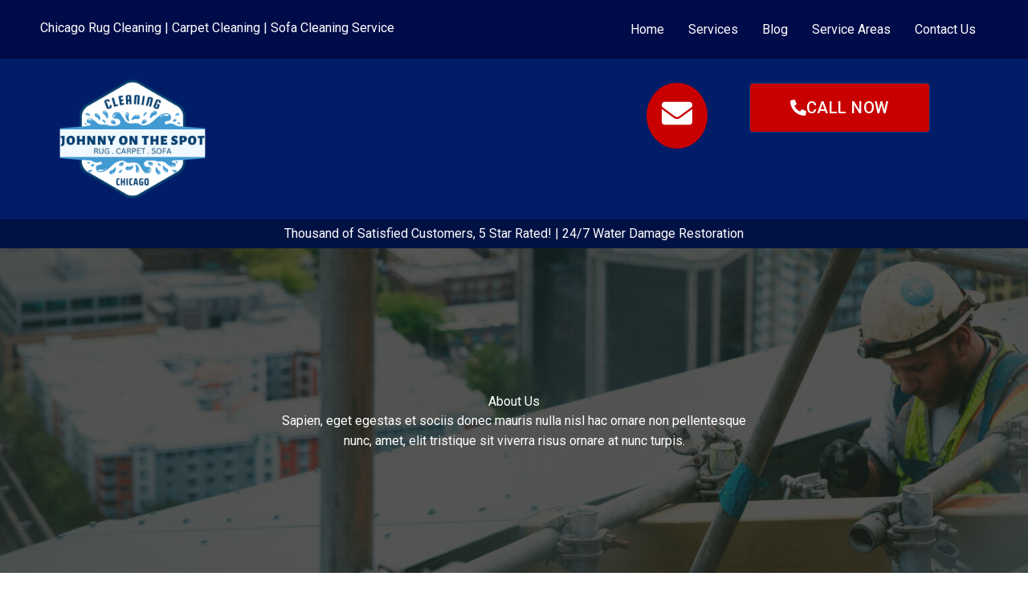

--- FILE ---
content_type: text/css
request_url: https://jonnyonthespot.com/wp-content/uploads/elementor/css/post-1235.css?ver=1768794750
body_size: 3572
content:
.elementor-1235 .elementor-element.elementor-element-6293501{--display:flex;--flex-direction:row;--container-widget-width:calc( ( 1 - var( --container-widget-flex-grow ) ) * 100% );--container-widget-height:100%;--container-widget-flex-grow:1;--container-widget-align-self:stretch;--flex-wrap-mobile:wrap;--align-items:stretch;--gap:0px 0px;--row-gap:0px;--column-gap:0px;--overlay-opacity:1;--overlay-mix-blend-mode:overlay;--padding-top:180px;--padding-bottom:152px;--padding-left:40px;--padding-right:40px;}.elementor-1235 .elementor-element.elementor-element-6293501:not(.elementor-motion-effects-element-type-background), .elementor-1235 .elementor-element.elementor-element-6293501 > .elementor-motion-effects-container > .elementor-motion-effects-layer{background-image:url("https://jonnyonthespot.com/wp-content/uploads/2020/08/roofing-about-us-header-bg.jpg");background-position:center left;background-repeat:no-repeat;background-size:cover;}.elementor-1235 .elementor-element.elementor-element-6293501::before, .elementor-1235 .elementor-element.elementor-element-6293501 > .elementor-background-video-container::before, .elementor-1235 .elementor-element.elementor-element-6293501 > .e-con-inner > .elementor-background-video-container::before, .elementor-1235 .elementor-element.elementor-element-6293501 > .elementor-background-slideshow::before, .elementor-1235 .elementor-element.elementor-element-6293501 > .e-con-inner > .elementor-background-slideshow::before, .elementor-1235 .elementor-element.elementor-element-6293501 > .elementor-motion-effects-container > .elementor-motion-effects-layer::before{background-image:url("https://jonnyonthespot.com/wp-content/uploads/2020/08/logo-symbol-inner-page-bg.png");--background-overlay:'';background-position:bottom left;background-repeat:no-repeat;}.elementor-1235 .elementor-element.elementor-element-60f23af{--display:flex;--padding-top:0px;--padding-bottom:0px;--padding-left:0px;--padding-right:0px;}.elementor-1235 .elementor-element.elementor-element-8b67591{text-align:center;}.elementor-1235 .elementor-element.elementor-element-8b67591 .elementor-heading-title{color:#ffffff;}.elementor-1235 .elementor-element.elementor-element-8d29c6c{text-align:center;color:#ffffff;}.elementor-1235 .elementor-element.elementor-element-1df73b1{--display:flex;--flex-direction:row;--container-widget-width:calc( ( 1 - var( --container-widget-flex-grow ) ) * 100% );--container-widget-height:100%;--container-widget-flex-grow:1;--container-widget-align-self:stretch;--flex-wrap-mobile:wrap;--align-items:stretch;--gap:0px 0px;--row-gap:0px;--column-gap:0px;--padding-top:104px;--padding-bottom:0px;--padding-left:40px;--padding-right:40px;}.elementor-1235 .elementor-element.elementor-element-c002b61{--display:flex;--gap:0px 0px;--row-gap:0px;--column-gap:0px;--overlay-opacity:0.8;--margin-top:0px;--margin-bottom:10px;--margin-left:0px;--margin-right:80px;--padding-top:0px;--padding-bottom:0px;--padding-left:0px;--padding-right:0px;--z-index:1;}.elementor-1235 .elementor-element.elementor-element-c002b61::before, .elementor-1235 .elementor-element.elementor-element-c002b61 > .elementor-background-video-container::before, .elementor-1235 .elementor-element.elementor-element-c002b61 > .e-con-inner > .elementor-background-video-container::before, .elementor-1235 .elementor-element.elementor-element-c002b61 > .elementor-background-slideshow::before, .elementor-1235 .elementor-element.elementor-element-c002b61 > .e-con-inner > .elementor-background-slideshow::before, .elementor-1235 .elementor-element.elementor-element-c002b61 > .elementor-motion-effects-container > .elementor-motion-effects-layer::before{background-image:url("https://jonnyonthespot.com/wp-content/uploads/2020/08/roofing-professional-workers.jpg");--background-overlay:'';background-position:bottom center;background-repeat:no-repeat;background-size:88% auto;}.elementor-1235 .elementor-element.elementor-element-c002b61::before{filter:brightness( 100% ) contrast( 100% ) saturate( 100% ) blur( 40px ) hue-rotate( 0deg );}.elementor-1235 .elementor-element.elementor-element-b97116c > .elementor-widget-container{margin:0px 0px 0px 0px;padding:0px 0px 0px 0px;}.elementor-1235 .elementor-element.elementor-element-b97116c img{border-radius:4px 4px 4px 4px;}.elementor-1235 .elementor-element.elementor-element-eeb1dd2{--display:flex;--margin-top:0px;--margin-bottom:0px;--margin-left:0px;--margin-right:0px;--padding-top:0px;--padding-bottom:0px;--padding-left:0px;--padding-right:0px;}.elementor-1235 .elementor-element.elementor-element-0740a0a .elementor-icon-wrapper{text-align:start;}.elementor-1235 .elementor-element.elementor-element-0740a0a .elementor-icon{font-size:16px;}.elementor-1235 .elementor-element.elementor-element-0740a0a .elementor-icon svg{height:16px;}.elementor-1235 .elementor-element.elementor-element-5d36816 > .elementor-widget-container{margin:0px 0px 12px 0px;}.elementor-1235 .elementor-element.elementor-element-5d36816{text-align:start;}.elementor-1235 .elementor-element.elementor-element-e703ad7 > .elementor-widget-container{margin:0px 64px 20px 0px;}.elementor-1235 .elementor-element.elementor-element-e703ad7{text-align:start;}.elementor-1235 .elementor-element.elementor-element-3629a11{--display:flex;--flex-direction:row;--container-widget-width:calc( ( 1 - var( --container-widget-flex-grow ) ) * 100% );--container-widget-height:100%;--container-widget-flex-grow:1;--container-widget-align-self:stretch;--flex-wrap-mobile:wrap;--align-items:stretch;--gap:0px 0px;--row-gap:0px;--column-gap:0px;--margin-top:0px;--margin-bottom:0px;--margin-left:0px;--margin-right:0px;--padding-top:0px;--padding-bottom:0px;--padding-left:0px;--padding-right:0px;}.elementor-1235 .elementor-element.elementor-element-2bc71ff{--display:flex;--margin-top:0px;--margin-bottom:0px;--margin-left:0px;--margin-right:0px;--padding-top:0px;--padding-bottom:0px;--padding-left:0px;--padding-right:0px;}.elementor-1235 .elementor-element.elementor-element-700fbcd .elementor-icon-list-items:not(.elementor-inline-items) .elementor-icon-list-item:not(:last-child){padding-block-end:calc(12px/2);}.elementor-1235 .elementor-element.elementor-element-700fbcd .elementor-icon-list-items:not(.elementor-inline-items) .elementor-icon-list-item:not(:first-child){margin-block-start:calc(12px/2);}.elementor-1235 .elementor-element.elementor-element-700fbcd .elementor-icon-list-items.elementor-inline-items .elementor-icon-list-item{margin-inline:calc(12px/2);}.elementor-1235 .elementor-element.elementor-element-700fbcd .elementor-icon-list-items.elementor-inline-items{margin-inline:calc(-12px/2);}.elementor-1235 .elementor-element.elementor-element-700fbcd .elementor-icon-list-items.elementor-inline-items .elementor-icon-list-item:after{inset-inline-end:calc(-12px/2);}.elementor-1235 .elementor-element.elementor-element-700fbcd .elementor-icon-list-icon i{color:var( --e-global-color-astglobalcolor0 );transition:color 0.3s;}.elementor-1235 .elementor-element.elementor-element-700fbcd .elementor-icon-list-icon svg{fill:var( --e-global-color-astglobalcolor0 );transition:fill 0.3s;}.elementor-1235 .elementor-element.elementor-element-700fbcd{--e-icon-list-icon-size:20px;--e-icon-list-icon-align:left;--e-icon-list-icon-margin:0 calc(var(--e-icon-list-icon-size, 1em) * 0.25) 0 0;--icon-vertical-offset:0px;}.elementor-1235 .elementor-element.elementor-element-700fbcd .elementor-icon-list-icon{padding-inline-end:8px;}.elementor-1235 .elementor-element.elementor-element-700fbcd .elementor-icon-list-text{transition:color 0.3s;}.elementor-1235 .elementor-element.elementor-element-548b470{--display:flex;--margin-top:0px;--margin-bottom:0px;--margin-left:0px;--margin-right:0px;--padding-top:0px;--padding-bottom:0px;--padding-left:0px;--padding-right:0px;}.elementor-1235 .elementor-element.elementor-element-70eeba4 .elementor-icon-list-items:not(.elementor-inline-items) .elementor-icon-list-item:not(:last-child){padding-block-end:calc(12px/2);}.elementor-1235 .elementor-element.elementor-element-70eeba4 .elementor-icon-list-items:not(.elementor-inline-items) .elementor-icon-list-item:not(:first-child){margin-block-start:calc(12px/2);}.elementor-1235 .elementor-element.elementor-element-70eeba4 .elementor-icon-list-items.elementor-inline-items .elementor-icon-list-item{margin-inline:calc(12px/2);}.elementor-1235 .elementor-element.elementor-element-70eeba4 .elementor-icon-list-items.elementor-inline-items{margin-inline:calc(-12px/2);}.elementor-1235 .elementor-element.elementor-element-70eeba4 .elementor-icon-list-items.elementor-inline-items .elementor-icon-list-item:after{inset-inline-end:calc(-12px/2);}.elementor-1235 .elementor-element.elementor-element-70eeba4 .elementor-icon-list-icon i{color:var( --e-global-color-astglobalcolor0 );transition:color 0.3s;}.elementor-1235 .elementor-element.elementor-element-70eeba4 .elementor-icon-list-icon svg{fill:var( --e-global-color-astglobalcolor0 );transition:fill 0.3s;}.elementor-1235 .elementor-element.elementor-element-70eeba4{--e-icon-list-icon-size:20px;--e-icon-list-icon-align:left;--e-icon-list-icon-margin:0 calc(var(--e-icon-list-icon-size, 1em) * 0.25) 0 0;--icon-vertical-offset:0px;}.elementor-1235 .elementor-element.elementor-element-70eeba4 .elementor-icon-list-icon{padding-inline-end:8px;}.elementor-1235 .elementor-element.elementor-element-70eeba4 .elementor-icon-list-text{transition:color 0.3s;}.elementor-1235 .elementor-element.elementor-element-ea948e4{--display:flex;--flex-direction:row;--container-widget-width:calc( ( 1 - var( --container-widget-flex-grow ) ) * 100% );--container-widget-height:100%;--container-widget-flex-grow:1;--container-widget-align-self:stretch;--flex-wrap-mobile:wrap;--align-items:stretch;--gap:0px 0px;--row-gap:0px;--column-gap:0px;--margin-top:-80px;--margin-bottom:0px;--margin-left:0px;--margin-right:0px;--padding-top:200px;--padding-bottom:104px;--padding-left:40px;--padding-right:40px;}.elementor-1235 .elementor-element.elementor-element-ea948e4:not(.elementor-motion-effects-element-type-background), .elementor-1235 .elementor-element.elementor-element-ea948e4 > .elementor-motion-effects-container > .elementor-motion-effects-layer{background-color:transparent;background-image:linear-gradient(180deg, var( --e-global-color-astglobalcolor5 ) 88%, var( --e-global-color-astglobalcolor4 ) 88%);}.elementor-1235 .elementor-element.elementor-element-35feeee{--display:flex;--gap:0px 0px;--row-gap:0px;--column-gap:0px;--padding-top:0px;--padding-bottom:0px;--padding-left:0px;--padding-right:0px;}.elementor-1235 .elementor-element.elementor-element-9878608 > .elementor-widget-container{margin:-10px 0px 0px 0px;padding:0px 0px 20px 0px;}.elementor-1235 .elementor-element.elementor-element-9878608 .elementor-icon-wrapper{text-align:center;}.elementor-1235 .elementor-element.elementor-element-9878608 .elementor-icon{font-size:16px;}.elementor-1235 .elementor-element.elementor-element-9878608 .elementor-icon svg{height:16px;}.elementor-1235 .elementor-element.elementor-element-0b8a074 > .elementor-widget-container{padding:0px 0px 20px 0px;}.elementor-1235 .elementor-element.elementor-element-0b8a074{text-align:center;}.elementor-1235 .elementor-element.elementor-element-eaf450f > .elementor-widget-container{margin:0px 218px 0px 218px;padding:0px 0px 20px 0px;}.elementor-1235 .elementor-element.elementor-element-eaf450f{text-align:center;}.elementor-1235 .elementor-element.elementor-element-818542c{--display:flex;--flex-direction:row;--container-widget-width:calc( ( 1 - var( --container-widget-flex-grow ) ) * 100% );--container-widget-height:100%;--container-widget-flex-grow:1;--container-widget-align-self:stretch;--flex-wrap-mobile:wrap;--align-items:stretch;--gap:0px 0px;--row-gap:0px;--column-gap:0px;--margin-top:44px;--margin-bottom:64px;--margin-left:0px;--margin-right:0px;--padding-top:0px;--padding-bottom:0px;--padding-left:0px;--padding-right:0px;}.elementor-1235 .elementor-element.elementor-element-6b38fe0{--display:flex;--margin-top:0px;--margin-bottom:0px;--margin-left:0px;--margin-right:32px;--padding-top:0px;--padding-bottom:0px;--padding-left:0px;--padding-right:0px;}.elementor-1235 .elementor-element.elementor-element-49088b4 > .elementor-widget-container{background-color:var( --e-global-color-astglobalcolor5 );margin:0px 0px 0px 0px;padding:40px 40px 40px 40px;border-style:solid;border-width:1px 1px 1px 1px;border-color:rgba(219, 221, 238, 0.41);border-radius:4px 4px 4px 4px;box-shadow:0px 32px 120px -25px rgba(0, 0, 0, 0.08);}.elementor-1235 .elementor-element.elementor-element-49088b4:hover .elementor-widget-container{box-shadow:0px 64px 160px -24px rgba(0, 0, 0, 0.16);}.elementor-1235 .elementor-element.elementor-element-49088b4 .elementor-icon-box-wrapper{text-align:start;gap:24px;}.elementor-1235 .elementor-element.elementor-element-49088b4 .elementor-icon-box-title{margin-block-end:8px;}.elementor-1235 .elementor-element.elementor-element-49088b4.elementor-view-stacked .elementor-icon{background-color:var( --e-global-color-astglobalcolor4 );fill:var( --e-global-color-astglobalcolor0 );color:var( --e-global-color-astglobalcolor0 );}.elementor-1235 .elementor-element.elementor-element-49088b4.elementor-view-framed .elementor-icon, .elementor-1235 .elementor-element.elementor-element-49088b4.elementor-view-default .elementor-icon{fill:var( --e-global-color-astglobalcolor4 );color:var( --e-global-color-astglobalcolor4 );border-color:var( --e-global-color-astglobalcolor4 );}.elementor-1235 .elementor-element.elementor-element-49088b4.elementor-view-framed .elementor-icon{background-color:var( --e-global-color-astglobalcolor0 );}.elementor-1235 .elementor-element.elementor-element-49088b4 .elementor-icon{font-size:22px;}.elementor-1235 .elementor-element.elementor-element-687c6b2{--display:flex;--margin-top:0px;--margin-bottom:0px;--margin-left:16px;--margin-right:16px;--padding-top:0px;--padding-bottom:0px;--padding-left:0px;--padding-right:0px;}.elementor-1235 .elementor-element.elementor-element-da74a80 > .elementor-widget-container{background-color:var( --e-global-color-astglobalcolor5 );margin:0px 0px 0px 0px;padding:40px 40px 40px 40px;border-style:solid;border-width:1px 1px 1px 1px;border-color:rgba(219, 221, 238, 0.41);border-radius:4px 4px 4px 4px;box-shadow:0px 32px 120px -25px rgba(0, 0, 0, 0.08);}.elementor-1235 .elementor-element.elementor-element-da74a80:hover .elementor-widget-container{box-shadow:0px 64px 160px -24px rgba(0, 0, 0, 0.16);}.elementor-1235 .elementor-element.elementor-element-da74a80 .elementor-icon-box-wrapper{text-align:start;gap:24px;}.elementor-1235 .elementor-element.elementor-element-da74a80 .elementor-icon-box-title{margin-block-end:8px;}.elementor-1235 .elementor-element.elementor-element-da74a80.elementor-view-stacked .elementor-icon{background-color:var( --e-global-color-astglobalcolor4 );fill:var( --e-global-color-astglobalcolor0 );color:var( --e-global-color-astglobalcolor0 );}.elementor-1235 .elementor-element.elementor-element-da74a80.elementor-view-framed .elementor-icon, .elementor-1235 .elementor-element.elementor-element-da74a80.elementor-view-default .elementor-icon{fill:var( --e-global-color-astglobalcolor4 );color:var( --e-global-color-astglobalcolor4 );border-color:var( --e-global-color-astglobalcolor4 );}.elementor-1235 .elementor-element.elementor-element-da74a80.elementor-view-framed .elementor-icon{background-color:var( --e-global-color-astglobalcolor0 );}.elementor-1235 .elementor-element.elementor-element-da74a80 .elementor-icon{font-size:22px;}.elementor-1235 .elementor-element.elementor-element-353cd26{--display:flex;--margin-top:0px;--margin-bottom:0px;--margin-left:32px;--margin-right:0px;--padding-top:0px;--padding-bottom:0px;--padding-left:0px;--padding-right:0px;}.elementor-1235 .elementor-element.elementor-element-1683921 > .elementor-widget-container{background-color:var( --e-global-color-astglobalcolor5 );margin:0px 0px 0px 0px;padding:40px 40px 40px 40px;border-style:solid;border-width:1px 1px 1px 1px;border-color:rgba(219, 221, 238, 0.41);border-radius:4px 4px 4px 4px;box-shadow:0px 32px 120px -25px rgba(0, 0, 0, 0.08);}.elementor-1235 .elementor-element.elementor-element-1683921:hover .elementor-widget-container{box-shadow:0px 64px 160px -24px rgba(0, 0, 0, 0.16);}.elementor-1235 .elementor-element.elementor-element-1683921 .elementor-icon-box-wrapper{text-align:start;gap:24px;}.elementor-1235 .elementor-element.elementor-element-1683921 .elementor-icon-box-title{margin-block-end:8px;}.elementor-1235 .elementor-element.elementor-element-1683921.elementor-view-stacked .elementor-icon{background-color:var( --e-global-color-astglobalcolor4 );fill:var( --e-global-color-astglobalcolor0 );color:var( --e-global-color-astglobalcolor0 );}.elementor-1235 .elementor-element.elementor-element-1683921.elementor-view-framed .elementor-icon, .elementor-1235 .elementor-element.elementor-element-1683921.elementor-view-default .elementor-icon{fill:var( --e-global-color-astglobalcolor4 );color:var( --e-global-color-astglobalcolor4 );border-color:var( --e-global-color-astglobalcolor4 );}.elementor-1235 .elementor-element.elementor-element-1683921.elementor-view-framed .elementor-icon{background-color:var( --e-global-color-astglobalcolor0 );}.elementor-1235 .elementor-element.elementor-element-1683921 .elementor-icon{font-size:22px;}.elementor-1235 .elementor-element.elementor-element-518f9fd{--display:flex;--min-height:640px;--flex-direction:row;--container-widget-width:calc( ( 1 - var( --container-widget-flex-grow ) ) * 100% );--container-widget-height:100%;--container-widget-flex-grow:1;--container-widget-align-self:stretch;--flex-wrap-mobile:wrap;--align-items:stretch;--gap:0px 0px;--row-gap:0px;--column-gap:0px;--overlay-opacity:0.24;--border-radius:4px 4px 4px 4px;--padding-top:0px;--padding-bottom:0px;--padding-left:0px;--padding-right:0px;}.elementor-1235 .elementor-element.elementor-element-518f9fd:not(.elementor-motion-effects-element-type-background), .elementor-1235 .elementor-element.elementor-element-518f9fd > .elementor-motion-effects-container > .elementor-motion-effects-layer{background-image:url("https://jonnyonthespot.com/wp-content/uploads/2020/08/roofing-about-us-video-bg.jpg");background-position:center left;background-repeat:no-repeat;background-size:cover;}.elementor-1235 .elementor-element.elementor-element-518f9fd::before, .elementor-1235 .elementor-element.elementor-element-518f9fd > .elementor-background-video-container::before, .elementor-1235 .elementor-element.elementor-element-518f9fd > .e-con-inner > .elementor-background-video-container::before, .elementor-1235 .elementor-element.elementor-element-518f9fd > .elementor-background-slideshow::before, .elementor-1235 .elementor-element.elementor-element-518f9fd > .e-con-inner > .elementor-background-slideshow::before, .elementor-1235 .elementor-element.elementor-element-518f9fd > .elementor-motion-effects-container > .elementor-motion-effects-layer::before{background-color:var( --e-global-color-astglobalcolor2 );--background-overlay:'';}.elementor-1235 .elementor-element.elementor-element-518f9fd:hover::before, .elementor-1235 .elementor-element.elementor-element-518f9fd:hover > .elementor-background-video-container::before, .elementor-1235 .elementor-element.elementor-element-518f9fd:hover > .e-con-inner > .elementor-background-video-container::before, .elementor-1235 .elementor-element.elementor-element-518f9fd > .elementor-background-slideshow:hover::before, .elementor-1235 .elementor-element.elementor-element-518f9fd > .e-con-inner > .elementor-background-slideshow:hover::before{background-color:var( --e-global-color-astglobalcolor2 );--background-overlay:'';}.elementor-1235 .elementor-element.elementor-element-518f9fd:hover{--overlay-opacity:0.4;}.elementor-1235 .elementor-element.elementor-element-8321daf{--display:flex;--justify-content:flex-end;--margin-top:0%;--margin-bottom:0%;--margin-left:0%;--margin-right:50%;--padding-top:48px;--padding-bottom:48px;--padding-left:48px;--padding-right:48px;}.elementor-1235 .elementor-element.elementor-element-6a55ab7 > .elementor-widget-container{margin:0px 0px -16px 0px;}.elementor-1235 .elementor-element.elementor-element-6a55ab7 .elementor-icon-box-wrapper{align-items:start;text-align:start;gap:24px;}.elementor-1235 .elementor-element.elementor-element-6a55ab7.elementor-view-stacked .elementor-icon{background-color:var( --e-global-color-astglobalcolor0 );fill:#ffffff;color:#ffffff;}.elementor-1235 .elementor-element.elementor-element-6a55ab7.elementor-view-framed .elementor-icon, .elementor-1235 .elementor-element.elementor-element-6a55ab7.elementor-view-default .elementor-icon{fill:var( --e-global-color-astglobalcolor0 );color:var( --e-global-color-astglobalcolor0 );border-color:var( --e-global-color-astglobalcolor0 );}.elementor-1235 .elementor-element.elementor-element-6a55ab7.elementor-view-framed .elementor-icon{background-color:#ffffff;}.elementor-1235 .elementor-element.elementor-element-6a55ab7.elementor-view-stacked:has(:hover) .elementor-icon,
					 .elementor-1235 .elementor-element.elementor-element-6a55ab7.elementor-view-stacked:has(:focus) .elementor-icon{background-color:var( --e-global-color-astglobalcolor4 );fill:var( --e-global-color-astglobalcolor0 );color:var( --e-global-color-astglobalcolor0 );}.elementor-1235 .elementor-element.elementor-element-6a55ab7.elementor-view-framed:has(:hover) .elementor-icon,
					 .elementor-1235 .elementor-element.elementor-element-6a55ab7.elementor-view-default:has(:hover) .elementor-icon,
					 .elementor-1235 .elementor-element.elementor-element-6a55ab7.elementor-view-framed:has(:focus) .elementor-icon,
					 .elementor-1235 .elementor-element.elementor-element-6a55ab7.elementor-view-default:has(:focus) .elementor-icon{fill:var( --e-global-color-astglobalcolor4 );color:var( --e-global-color-astglobalcolor4 );border-color:var( --e-global-color-astglobalcolor4 );}.elementor-1235 .elementor-element.elementor-element-6a55ab7.elementor-view-framed:has(:hover) .elementor-icon,
					 .elementor-1235 .elementor-element.elementor-element-6a55ab7.elementor-view-framed:has(:focus) .elementor-icon{background-color:var( --e-global-color-astglobalcolor0 );}.elementor-1235 .elementor-element.elementor-element-6a55ab7 .elementor-icon{font-size:24px;padding:24px;}.elementor-1235 .elementor-element.elementor-element-6a55ab7 .elementor-icon-box-title{color:#FFFFFF;}.elementor-1235 .elementor-element.elementor-element-090c4cd{--display:flex;--flex-direction:row;--container-widget-width:calc( ( 1 - var( --container-widget-flex-grow ) ) * 100% );--container-widget-height:100%;--container-widget-flex-grow:1;--container-widget-align-self:stretch;--flex-wrap-mobile:wrap;--align-items:stretch;--gap:0px 0px;--row-gap:0px;--column-gap:0px;--overlay-opacity:0.5;--padding-top:24px;--padding-bottom:24px;--padding-left:40px;--padding-right:40px;}.elementor-1235 .elementor-element.elementor-element-090c4cd:not(.elementor-motion-effects-element-type-background), .elementor-1235 .elementor-element.elementor-element-090c4cd > .elementor-motion-effects-container > .elementor-motion-effects-layer{background-color:var( --e-global-color-astglobalcolor4 );}.elementor-1235 .elementor-element.elementor-element-090c4cd::before, .elementor-1235 .elementor-element.elementor-element-090c4cd > .elementor-background-video-container::before, .elementor-1235 .elementor-element.elementor-element-090c4cd > .e-con-inner > .elementor-background-video-container::before, .elementor-1235 .elementor-element.elementor-element-090c4cd > .elementor-background-slideshow::before, .elementor-1235 .elementor-element.elementor-element-090c4cd > .e-con-inner > .elementor-background-slideshow::before, .elementor-1235 .elementor-element.elementor-element-090c4cd > .elementor-motion-effects-container > .elementor-motion-effects-layer::before{--background-overlay:'';}.elementor-1235 .elementor-element.elementor-element-35cfc79{--display:flex;--gap:0px 0px;--row-gap:0px;--column-gap:0px;--padding-top:0px;--padding-bottom:0px;--padding-left:0px;--padding-right:0px;}.elementor-1235 .elementor-element.elementor-element-649a74b{--display:flex;--flex-direction:row;--container-widget-width:calc( ( 1 - var( --container-widget-flex-grow ) ) * 100% );--container-widget-height:100%;--container-widget-flex-grow:1;--container-widget-align-self:stretch;--flex-wrap-mobile:wrap;--align-items:stretch;--gap:0px 0px;--row-gap:0px;--column-gap:0px;border-style:solid;--border-style:solid;border-width:0px 0px 1px 0px;--border-top-width:0px;--border-right-width:0px;--border-bottom-width:1px;--border-left-width:0px;border-color:var( --e-global-color-astglobalcolor5 );--border-color:var( --e-global-color-astglobalcolor5 );--margin-top:0px;--margin-bottom:64px;--margin-left:0px;--margin-right:0px;--padding-top:0px;--padding-bottom:40px;--padding-left:0px;--padding-right:0px;}.elementor-1235 .elementor-element.elementor-element-22f442e{--display:flex;--padding-top:0px;--padding-bottom:0px;--padding-left:0px;--padding-right:0px;}.elementor-1235 .elementor-element.elementor-element-a0263fc{text-align:start;}.elementor-1235 .elementor-element.elementor-element-f8f492f{--display:flex;--padding-top:0px;--padding-bottom:0px;--padding-left:0px;--padding-right:63px;}.elementor-1235 .elementor-element.elementor-element-297a0ce{text-align:start;}.elementor-1235 .elementor-element.elementor-element-bcae62d{--display:flex;--flex-direction:row;--container-widget-width:calc( ( 1 - var( --container-widget-flex-grow ) ) * 100% );--container-widget-height:100%;--container-widget-flex-grow:1;--container-widget-align-self:stretch;--flex-wrap-mobile:wrap;--align-items:stretch;--gap:0px 0px;--row-gap:0px;--column-gap:0px;border-style:solid;--border-style:solid;border-width:0px 0px 1px 0px;--border-top-width:0px;--border-right-width:0px;--border-bottom-width:1px;--border-left-width:0px;border-color:var( --e-global-color-astglobalcolor5 );--border-color:var( --e-global-color-astglobalcolor5 );--padding-top:0px;--padding-bottom:40px;--padding-left:0px;--padding-right:0px;}.elementor-1235 .elementor-element.elementor-element-851ace2{--display:flex;--padding-top:0px;--padding-bottom:0px;--padding-left:0px;--padding-right:0px;}.elementor-1235 .elementor-element.elementor-element-ad63d72{text-align:start;}.elementor-1235 .elementor-element.elementor-element-d2d53df{--display:flex;--padding-top:0px;--padding-bottom:0px;--padding-left:0px;--padding-right:63px;}.elementor-1235 .elementor-element.elementor-element-bdb4298{text-align:start;}.elementor-1235 .elementor-element.elementor-element-a632b13{--display:flex;--flex-direction:row;--container-widget-width:calc( ( 1 - var( --container-widget-flex-grow ) ) * 100% );--container-widget-height:100%;--container-widget-flex-grow:1;--container-widget-align-self:stretch;--flex-wrap-mobile:wrap;--align-items:center;--gap:0px 0px;--row-gap:0px;--column-gap:0px;--padding-top:104px;--padding-bottom:104px;--padding-left:40px;--padding-right:40px;}.elementor-1235 .elementor-element.elementor-element-1207083{--display:flex;--padding-top:0px;--padding-bottom:0px;--padding-left:0px;--padding-right:0px;}.elementor-1235 .elementor-element.elementor-element-64c5cba{--display:flex;--flex-direction:row;--container-widget-width:calc( ( 1 - var( --container-widget-flex-grow ) ) * 100% );--container-widget-height:100%;--container-widget-flex-grow:1;--container-widget-align-self:stretch;--flex-wrap-mobile:wrap;--justify-content:center;--align-items:center;--gap:0px 0px;--row-gap:0px;--column-gap:0px;--margin-top:0px;--margin-bottom:0px;--margin-left:0px;--margin-right:0px;--padding-top:0px;--padding-bottom:0px;--padding-left:0px;--padding-right:0px;}.elementor-1235 .elementor-element.elementor-element-2ea36ab{--display:flex;--padding-top:0px;--padding-bottom:0px;--padding-left:0px;--padding-right:0px;}.elementor-1235 .elementor-element.elementor-element-bd5e59e > .elementor-widget-container{margin:0px 0px 120px 0px;padding:0px 0px 0px 0px;}.elementor-1235 .elementor-element.elementor-element-bd5e59e{text-align:start;}.elementor-1235 .elementor-element.elementor-element-69b0ddf > .elementor-widget-container{margin:0px 0px 120px 0px;}.elementor-1235 .elementor-element.elementor-element-69b0ddf{text-align:start;}.elementor-1235 .elementor-element.elementor-element-905d128 > .elementor-widget-container{margin:0px 0px 120px 0px;}.elementor-1235 .elementor-element.elementor-element-905d128{text-align:start;}.elementor-1235 .elementor-element.elementor-element-220ce1b{text-align:start;}.elementor-1235 .elementor-element.elementor-element-0b0a1f7{--display:flex;--padding-top:0px;--padding-bottom:0px;--padding-left:0px;--padding-right:0px;}.elementor-1235 .elementor-element.elementor-element-de5b9fe > .elementor-widget-container{margin:0px 0px 120px 0px;}.elementor-1235 .elementor-element.elementor-element-de5b9fe{text-align:start;}.elementor-1235 .elementor-element.elementor-element-24dfd9e > .elementor-widget-container{margin:0px 0px 120px 0px;}.elementor-1235 .elementor-element.elementor-element-24dfd9e{text-align:start;}.elementor-1235 .elementor-element.elementor-element-336dd79{text-align:start;}.elementor-1235 .elementor-element.elementor-element-8451892{--display:flex;--padding-top:0px;--padding-bottom:0px;--padding-left:0px;--padding-right:0px;}.elementor-1235 .elementor-element.elementor-element-eb4296b > .elementor-widget-container{margin:0px 0px 120px 0px;}.elementor-1235 .elementor-element.elementor-element-eb4296b{text-align:start;}.elementor-1235 .elementor-element.elementor-element-05e52ed{text-align:start;}.elementor-1235 .elementor-element.elementor-element-c8f7f04{--display:flex;--padding-top:0px;--padding-bottom:0px;--padding-left:0px;--padding-right:0px;}.elementor-1235 .elementor-element.elementor-element-5823372 > .elementor-widget-container{margin:-10px 0px 0px 0px;}.elementor-1235 .elementor-element.elementor-element-5823372 .elementor-icon-wrapper{text-align:start;}.elementor-1235 .elementor-element.elementor-element-5823372 .elementor-icon{font-size:16px;}.elementor-1235 .elementor-element.elementor-element-5823372 .elementor-icon svg{height:16px;}.elementor-1235 .elementor-element.elementor-element-03001f2 > .elementor-widget-container{margin:0px 0px 12px 0px;}.elementor-1235 .elementor-element.elementor-element-03001f2{text-align:start;}.elementor-1235 .elementor-element.elementor-element-6cb6fe6 > .elementor-widget-container{padding:0px 16px 0px 0px;}.elementor-1235 .elementor-element.elementor-element-6cb6fe6{text-align:start;}.elementor-1235 .elementor-element.elementor-element-b2d4ab9{--display:flex;--flex-direction:row;--container-widget-width:calc( ( 1 - var( --container-widget-flex-grow ) ) * 100% );--container-widget-height:100%;--container-widget-flex-grow:1;--container-widget-align-self:stretch;--flex-wrap-mobile:wrap;--align-items:stretch;--gap:0px 0px;--row-gap:0px;--column-gap:0px;--overlay-opacity:1;--padding-top:200px;--padding-bottom:120px;--padding-left:40px;--padding-right:40px;}.elementor-1235 .elementor-element.elementor-element-b2d4ab9:not(.elementor-motion-effects-element-type-background), .elementor-1235 .elementor-element.elementor-element-b2d4ab9 > .elementor-motion-effects-container > .elementor-motion-effects-layer{background-color:transparent;background-image:linear-gradient(180deg, rgba(0, 5, 47, 0) 16%, var( --e-global-color-astglobalcolor2 ) 16%);}.elementor-1235 .elementor-element.elementor-element-b2d4ab9::before, .elementor-1235 .elementor-element.elementor-element-b2d4ab9 > .elementor-background-video-container::before, .elementor-1235 .elementor-element.elementor-element-b2d4ab9 > .e-con-inner > .elementor-background-video-container::before, .elementor-1235 .elementor-element.elementor-element-b2d4ab9 > .elementor-background-slideshow::before, .elementor-1235 .elementor-element.elementor-element-b2d4ab9 > .e-con-inner > .elementor-background-slideshow::before, .elementor-1235 .elementor-element.elementor-element-b2d4ab9 > .elementor-motion-effects-container > .elementor-motion-effects-layer::before{background-image:url("https://jonnyonthespot.com/wp-content/uploads/2020/08/attab-logo-symbol-cta-bg.png");--background-overlay:'';background-position:bottom right;background-repeat:no-repeat;background-size:contain;}.elementor-1235 .elementor-element.elementor-element-f5fbcf0{--display:flex;--padding-top:0%;--padding-bottom:0%;--padding-left:0%;--padding-right:40%;}.elementor-1235 .elementor-element.elementor-element-ef4cc75{text-align:start;}.elementor-1235 .elementor-element.elementor-element-ef4cc75 .elementor-heading-title{color:#ffffff;}.elementor-1235 .elementor-element.elementor-element-85e2953 > .elementor-widget-container{margin:0px 160px -8px 0px;}.elementor-1235 .elementor-element.elementor-element-85e2953{text-align:start;color:#FFFFFF;}.elementor-1235 .elementor-element.elementor-element-7aa9bc1{--display:flex;--flex-direction:row;--container-widget-width:initial;--container-widget-height:100%;--container-widget-flex-grow:1;--container-widget-align-self:stretch;--flex-wrap-mobile:wrap;--gap:0px 0px;--row-gap:0px;--column-gap:0px;--padding-top:0px;--padding-bottom:0px;--padding-left:0px;--padding-right:0px;}.elementor-1235 .elementor-element.elementor-element-84bae3d .elementor-button{background-color:var( --e-global-color-astglobalcolor5 );fill:var( --e-global-color-astglobalcolor0 );color:var( --e-global-color-astglobalcolor0 );box-shadow:0px 24px 80px -8px rgba(0,0,0,0.5);border-style:solid;border-color:var( --e-global-color-astglobalcolor5 );}.elementor-1235 .elementor-element.elementor-element-84bae3d .elementor-button:hover, .elementor-1235 .elementor-element.elementor-element-84bae3d .elementor-button:focus{background-color:rgba(255, 255, 255, 0);color:var( --e-global-color-astglobalcolor5 );border-color:var( --e-global-color-astglobalcolor5 );}.elementor-1235 .elementor-element.elementor-element-84bae3d{width:auto;max-width:auto;}.elementor-1235 .elementor-element.elementor-element-84bae3d > .elementor-widget-container{margin:0px 32px 0px 0px;}.elementor-1235 .elementor-element.elementor-element-84bae3d .elementor-button:hover svg, .elementor-1235 .elementor-element.elementor-element-84bae3d .elementor-button:focus svg{fill:var( --e-global-color-astglobalcolor5 );}.elementor-1235 .elementor-element.elementor-element-9877a53 .elementor-button{background-color:rgba(2, 1, 1, 0);fill:var( --e-global-color-astglobalcolor5 );color:var( --e-global-color-astglobalcolor5 );border-style:solid;border-color:var( --e-global-color-astglobalcolor5 );}.elementor-1235 .elementor-element.elementor-element-9877a53 .elementor-button:hover, .elementor-1235 .elementor-element.elementor-element-9877a53 .elementor-button:focus{background-color:var( --e-global-color-astglobalcolor5 );color:var( --e-global-color-astglobalcolor0 );}.elementor-1235 .elementor-element.elementor-element-9877a53{width:auto;max-width:auto;}.elementor-1235 .elementor-element.elementor-element-9877a53 .elementor-button-content-wrapper{flex-direction:row;}.elementor-1235 .elementor-element.elementor-element-9877a53 .elementor-button .elementor-button-content-wrapper{gap:15px;}.elementor-1235 .elementor-element.elementor-element-9877a53 .elementor-button:hover svg, .elementor-1235 .elementor-element.elementor-element-9877a53 .elementor-button:focus svg{fill:var( --e-global-color-astglobalcolor0 );}@media(min-width:768px){.elementor-1235 .elementor-element.elementor-element-6293501{--content-width:600px;}.elementor-1235 .elementor-element.elementor-element-c002b61{--width:46.45%;}.elementor-1235 .elementor-element.elementor-element-eeb1dd2{--width:53.55%;}.elementor-1235 .elementor-element.elementor-element-2bc71ff{--width:50%;}.elementor-1235 .elementor-element.elementor-element-548b470{--width:50%;}.elementor-1235 .elementor-element.elementor-element-6b38fe0{--width:33.33%;}.elementor-1235 .elementor-element.elementor-element-687c6b2{--width:33.33%;}.elementor-1235 .elementor-element.elementor-element-353cd26{--width:33.33%;}.elementor-1235 .elementor-element.elementor-element-22f442e{--width:33.33%;}.elementor-1235 .elementor-element.elementor-element-f8f492f{--width:66.66%;}.elementor-1235 .elementor-element.elementor-element-851ace2{--width:33.33%;}.elementor-1235 .elementor-element.elementor-element-d2d53df{--width:66.66%;}.elementor-1235 .elementor-element.elementor-element-1207083{--width:66.66%;}.elementor-1235 .elementor-element.elementor-element-2ea36ab{--width:33.33%;}.elementor-1235 .elementor-element.elementor-element-0b0a1f7{--width:33.33%;}.elementor-1235 .elementor-element.elementor-element-8451892{--width:33.33%;}.elementor-1235 .elementor-element.elementor-element-c8f7f04{--width:33.33%;}}@media(max-width:1024px) and (min-width:768px){.elementor-1235 .elementor-element.elementor-element-c002b61{--width:100%;}.elementor-1235 .elementor-element.elementor-element-eeb1dd2{--width:100%;}.elementor-1235 .elementor-element.elementor-element-6b38fe0{--width:100%;}.elementor-1235 .elementor-element.elementor-element-687c6b2{--width:100%;}.elementor-1235 .elementor-element.elementor-element-353cd26{--width:100%;}.elementor-1235 .elementor-element.elementor-element-1207083{--width:100%;}.elementor-1235 .elementor-element.elementor-element-2ea36ab{--width:100%;}.elementor-1235 .elementor-element.elementor-element-0b0a1f7{--width:100%;}.elementor-1235 .elementor-element.elementor-element-8451892{--width:100%;}.elementor-1235 .elementor-element.elementor-element-c8f7f04{--width:100%;}}@media(min-width:1025px){.elementor-1235 .elementor-element.elementor-element-6293501:not(.elementor-motion-effects-element-type-background), .elementor-1235 .elementor-element.elementor-element-6293501 > .elementor-motion-effects-container > .elementor-motion-effects-layer{background-attachment:scroll;}.elementor-1235 .elementor-element.elementor-element-c002b61::before, .elementor-1235 .elementor-element.elementor-element-c002b61 > .elementor-background-video-container::before, .elementor-1235 .elementor-element.elementor-element-c002b61 > .e-con-inner > .elementor-background-video-container::before, .elementor-1235 .elementor-element.elementor-element-c002b61 > .elementor-background-slideshow::before, .elementor-1235 .elementor-element.elementor-element-c002b61 > .e-con-inner > .elementor-background-slideshow::before, .elementor-1235 .elementor-element.elementor-element-c002b61 > .elementor-motion-effects-container > .elementor-motion-effects-layer::before{background-attachment:scroll;}.elementor-1235 .elementor-element.elementor-element-518f9fd:not(.elementor-motion-effects-element-type-background), .elementor-1235 .elementor-element.elementor-element-518f9fd > .elementor-motion-effects-container > .elementor-motion-effects-layer{background-attachment:scroll;}}@media(max-width:1024px){.elementor-1235 .elementor-element.elementor-element-6293501:not(.elementor-motion-effects-element-type-background), .elementor-1235 .elementor-element.elementor-element-6293501 > .elementor-motion-effects-container > .elementor-motion-effects-layer{background-position:center center;}.elementor-1235 .elementor-element.elementor-element-6293501::before, .elementor-1235 .elementor-element.elementor-element-6293501 > .elementor-background-video-container::before, .elementor-1235 .elementor-element.elementor-element-6293501 > .e-con-inner > .elementor-background-video-container::before, .elementor-1235 .elementor-element.elementor-element-6293501 > .elementor-background-slideshow::before, .elementor-1235 .elementor-element.elementor-element-6293501 > .e-con-inner > .elementor-background-slideshow::before, .elementor-1235 .elementor-element.elementor-element-6293501 > .elementor-motion-effects-container > .elementor-motion-effects-layer::before{background-size:880px auto;}.elementor-1235 .elementor-element.elementor-element-1df73b1{--flex-wrap:wrap;--padding-top:0px;--padding-bottom:80px;--padding-left:40px;--padding-right:40px;}.elementor-1235 .elementor-element.elementor-element-c002b61{--margin-top:-40px;--margin-bottom:12px;--margin-left:0px;--margin-right:0px;--padding-top:0px;--padding-bottom:0px;--padding-left:0px;--padding-right:0px;}.elementor-1235 .elementor-element.elementor-element-eeb1dd2{--padding-top:48px;--padding-bottom:0px;--padding-left:0px;--padding-right:0px;}.elementor-1235 .elementor-element.elementor-element-0740a0a .elementor-icon-wrapper{text-align:start;}.elementor-1235 .elementor-element.elementor-element-5d36816{text-align:start;}.elementor-1235 .elementor-element.elementor-element-ea948e4{--margin-top:0px;--margin-bottom:0px;--margin-left:0px;--margin-right:0px;--padding-top:80px;--padding-bottom:80px;--padding-left:40px;--padding-right:40px;}.elementor-1235 .elementor-element.elementor-element-eaf450f > .elementor-widget-container{margin:0px 104px 0px 104px;}.elementor-1235 .elementor-element.elementor-element-818542c{--flex-wrap:wrap;}.elementor-1235 .elementor-element.elementor-element-6b38fe0{--margin-top:0px;--margin-bottom:48px;--margin-left:0px;--margin-right:0px;}.elementor-1235 .elementor-element.elementor-element-687c6b2{--margin-top:0px;--margin-bottom:48px;--margin-left:0px;--margin-right:0px;}.elementor-1235 .elementor-element.elementor-element-353cd26{--margin-top:0px;--margin-bottom:0px;--margin-left:0px;--margin-right:0px;}.elementor-1235 .elementor-element.elementor-element-518f9fd{--min-height:400px;}.elementor-1235 .elementor-element.elementor-element-8321daf{--margin-top:0px;--margin-bottom:0px;--margin-left:0px;--margin-right:160px;}.elementor-1235 .elementor-element.elementor-element-6a55ab7 > .elementor-widget-container{margin:0px 0px -8px 0px;}.elementor-1235 .elementor-element.elementor-element-6a55ab7 .elementor-icon{font-size:16px;}.elementor-1235 .elementor-element.elementor-element-a632b13{--gap:0px 0px;--row-gap:0px;--column-gap:0px;--flex-wrap:wrap;--padding-top:80px;--padding-bottom:80px;--padding-left:0px;--padding-right:0px;}.elementor-1235 .elementor-element.elementor-element-64c5cba{--gap:0px 0px;--row-gap:0px;--column-gap:0px;--flex-wrap:wrap;}.elementor-1235 .elementor-element.elementor-element-2ea36ab{--flex-direction:row;--container-widget-width:initial;--container-widget-height:100%;--container-widget-flex-grow:1;--container-widget-align-self:stretch;--flex-wrap-mobile:wrap;--justify-content:center;--gap:0px 0px;--row-gap:0px;--column-gap:0px;--padding-top:0px;--padding-bottom:40px;--padding-left:0px;--padding-right:0px;}.elementor-1235 .elementor-element.elementor-element-bd5e59e{width:var( --container-widget-width, 25% );max-width:25%;--container-widget-width:25%;--container-widget-flex-grow:0;text-align:center;}.elementor-1235 .elementor-element.elementor-element-bd5e59e > .elementor-widget-container{margin:0px 0px 0px 0px;}.elementor-1235 .elementor-element.elementor-element-69b0ddf{width:var( --container-widget-width, 25% );max-width:25%;--container-widget-width:25%;--container-widget-flex-grow:0;text-align:center;}.elementor-1235 .elementor-element.elementor-element-69b0ddf > .elementor-widget-container{margin:0px 0px 0px 0px;}.elementor-1235 .elementor-element.elementor-element-905d128{width:var( --container-widget-width, 25% );max-width:25%;--container-widget-width:25%;--container-widget-flex-grow:0;text-align:center;}.elementor-1235 .elementor-element.elementor-element-905d128 > .elementor-widget-container{margin:0px 0px 0px 0px;}.elementor-1235 .elementor-element.elementor-element-220ce1b{width:var( --container-widget-width, 25% );max-width:25%;--container-widget-width:25%;--container-widget-flex-grow:0;text-align:center;}.elementor-1235 .elementor-element.elementor-element-220ce1b > .elementor-widget-container{margin:0px 0px 0px 0px;padding:0px 0px 0px 0px;}.elementor-1235 .elementor-element.elementor-element-0b0a1f7{--flex-direction:row;--container-widget-width:initial;--container-widget-height:100%;--container-widget-flex-grow:1;--container-widget-align-self:stretch;--flex-wrap-mobile:wrap;--justify-content:center;--gap:0px 0px;--row-gap:0px;--column-gap:0px;--padding-top:0px;--padding-bottom:40px;--padding-left:0px;--padding-right:0px;}.elementor-1235 .elementor-element.elementor-element-de5b9fe{width:var( --container-widget-width, 25% );max-width:25%;--container-widget-width:25%;--container-widget-flex-grow:0;text-align:center;}.elementor-1235 .elementor-element.elementor-element-de5b9fe > .elementor-widget-container{margin:0px 0px 0px 0px;}.elementor-1235 .elementor-element.elementor-element-24dfd9e{width:var( --container-widget-width, 25% );max-width:25%;--container-widget-width:25%;--container-widget-flex-grow:0;text-align:center;}.elementor-1235 .elementor-element.elementor-element-24dfd9e > .elementor-widget-container{margin:0px 0px 0px 0px;}.elementor-1235 .elementor-element.elementor-element-336dd79{width:var( --container-widget-width, 25% );max-width:25%;--container-widget-width:25%;--container-widget-flex-grow:0;text-align:center;}.elementor-1235 .elementor-element.elementor-element-336dd79 > .elementor-widget-container{margin:0px 0px 0px 0px;padding:0px 0px 0px 0px;}.elementor-1235 .elementor-element.elementor-element-8451892{--flex-direction:row;--container-widget-width:initial;--container-widget-height:100%;--container-widget-flex-grow:1;--container-widget-align-self:stretch;--flex-wrap-mobile:wrap;--justify-content:center;--gap:0px 0px;--row-gap:0px;--column-gap:0px;--margin-top:2px;--margin-bottom:0px;--margin-left:0px;--margin-right:0px;--padding-top:0px;--padding-bottom:40px;--padding-left:0px;--padding-right:0px;}.elementor-1235 .elementor-element.elementor-element-eb4296b{width:var( --container-widget-width, 25% );max-width:25%;--container-widget-width:25%;--container-widget-flex-grow:0;text-align:center;}.elementor-1235 .elementor-element.elementor-element-eb4296b > .elementor-widget-container{margin:0px 0px 0px 0px;}.elementor-1235 .elementor-element.elementor-element-05e52ed{width:var( --container-widget-width, 25% );max-width:25%;--container-widget-width:25%;--container-widget-flex-grow:0;text-align:center;}.elementor-1235 .elementor-element.elementor-element-05e52ed > .elementor-widget-container{margin:0px 0px 0px 0px;padding:0px 0px 0px 0px;}.elementor-1235 .elementor-element.elementor-element-c8f7f04{--margin-top:0px;--margin-bottom:0px;--margin-left:0px;--margin-right:0px;}.elementor-1235 .elementor-element.elementor-element-5823372 .elementor-icon-wrapper{text-align:center;}.elementor-1235 .elementor-element.elementor-element-03001f2{text-align:center;}.elementor-1235 .elementor-element.elementor-element-6cb6fe6 > .elementor-widget-container{padding:0px 80px 0px 80px;}.elementor-1235 .elementor-element.elementor-element-6cb6fe6{text-align:center;}.elementor-1235 .elementor-element.elementor-element-b2d4ab9::before, .elementor-1235 .elementor-element.elementor-element-b2d4ab9 > .elementor-background-video-container::before, .elementor-1235 .elementor-element.elementor-element-b2d4ab9 > .e-con-inner > .elementor-background-video-container::before, .elementor-1235 .elementor-element.elementor-element-b2d4ab9 > .elementor-background-slideshow::before, .elementor-1235 .elementor-element.elementor-element-b2d4ab9 > .e-con-inner > .elementor-background-slideshow::before, .elementor-1235 .elementor-element.elementor-element-b2d4ab9 > .elementor-motion-effects-container > .elementor-motion-effects-layer::before{background-size:cover;}.elementor-1235 .elementor-element.elementor-element-b2d4ab9{--padding-top:120px;--padding-bottom:80px;--padding-left:40px;--padding-right:40px;}.elementor-1235 .elementor-element.elementor-element-f5fbcf0{--margin-top:0px;--margin-bottom:0px;--margin-left:0px;--margin-right:0px;--padding-top:0px;--padding-bottom:0px;--padding-left:0px;--padding-right:0px;}}@media(max-width:767px){.elementor-1235 .elementor-element.elementor-element-6293501::before, .elementor-1235 .elementor-element.elementor-element-6293501 > .elementor-background-video-container::before, .elementor-1235 .elementor-element.elementor-element-6293501 > .e-con-inner > .elementor-background-video-container::before, .elementor-1235 .elementor-element.elementor-element-6293501 > .elementor-background-slideshow::before, .elementor-1235 .elementor-element.elementor-element-6293501 > .e-con-inner > .elementor-background-slideshow::before, .elementor-1235 .elementor-element.elementor-element-6293501 > .elementor-motion-effects-container > .elementor-motion-effects-layer::before{background-size:960px auto;}.elementor-1235 .elementor-element.elementor-element-1df73b1{--padding-top:0px;--padding-bottom:64px;--padding-left:24px;--padding-right:24px;}.elementor-1235 .elementor-element.elementor-element-c002b61{--margin-top:-40px;--margin-bottom:0px;--margin-left:0px;--margin-right:0px;--padding-top:0px;--padding-bottom:0px;--padding-left:0px;--padding-right:0px;}.elementor-1235 .elementor-element.elementor-element-eeb1dd2{--padding-top:40px;--padding-bottom:0px;--padding-left:0px;--padding-right:8px;}.elementor-1235 .elementor-element.elementor-element-e703ad7 > .elementor-widget-container{margin:0px 0px 0px 0px;}.elementor-1235 .elementor-element.elementor-element-2bc71ff{--margin-top:0px;--margin-bottom:12px;--margin-left:0px;--margin-right:0px;}.elementor-1235 .elementor-element.elementor-element-ea948e4{--padding-top:64px;--padding-bottom:64px;--padding-left:24px;--padding-right:24px;}.elementor-1235 .elementor-element.elementor-element-eaf450f > .elementor-widget-container{margin:0px 8px 0px 8px;}.elementor-1235 .elementor-element.elementor-element-818542c{--margin-top:24px;--margin-bottom:48px;--margin-left:0px;--margin-right:0px;}.elementor-1235 .elementor-element.elementor-element-49088b4 > .elementor-widget-container{padding:24px 24px 24px 24px;}.elementor-1235 .elementor-element.elementor-element-da74a80 > .elementor-widget-container{padding:24px 24px 24px 24px;}.elementor-1235 .elementor-element.elementor-element-1683921 > .elementor-widget-container{padding:24px 24px 24px 24px;}.elementor-1235 .elementor-element.elementor-element-518f9fd:not(.elementor-motion-effects-element-type-background), .elementor-1235 .elementor-element.elementor-element-518f9fd > .elementor-motion-effects-container > .elementor-motion-effects-layer{background-position:center center;}.elementor-1235 .elementor-element.elementor-element-8321daf{--margin-top:0px;--margin-bottom:0px;--margin-left:0px;--margin-right:0px;--padding-top:32px;--padding-bottom:32px;--padding-left:32px;--padding-right:32px;}.elementor-1235 .elementor-element.elementor-element-6a55ab7 .elementor-icon-box-wrapper{gap:16px;}.elementor-1235 .elementor-element.elementor-element-090c4cd{--padding-top:24px;--padding-bottom:24px;--padding-left:24px;--padding-right:24px;}.elementor-1235 .elementor-element.elementor-element-22f442e{--padding-top:0px;--padding-bottom:16px;--padding-left:0px;--padding-right:0px;}.elementor-1235 .elementor-element.elementor-element-f8f492f{--padding-top:0px;--padding-bottom:0px;--padding-left:0px;--padding-right:16px;}.elementor-1235 .elementor-element.elementor-element-851ace2{--padding-top:0px;--padding-bottom:16px;--padding-left:0px;--padding-right:0px;}.elementor-1235 .elementor-element.elementor-element-d2d53df{--padding-top:0px;--padding-bottom:0px;--padding-left:0px;--padding-right:16px;}.elementor-1235 .elementor-element.elementor-element-a632b13{--gap:0px 0px;--row-gap:0px;--column-gap:0px;--padding-top:40px;--padding-bottom:40px;--padding-left:0px;--padding-right:0px;}.elementor-1235 .elementor-element.elementor-element-64c5cba{--gap:0px 0px;--row-gap:0px;--column-gap:0px;--padding-top:0px;--padding-bottom:0px;--padding-left:24px;--padding-right:24px;}.elementor-1235 .elementor-element.elementor-element-2ea36ab{--gap:0px 0px;--row-gap:0px;--column-gap:0px;}.elementor-1235 .elementor-element.elementor-element-bd5e59e{width:100%;max-width:100%;text-align:start;}.elementor-1235 .elementor-element.elementor-element-bd5e59e > .elementor-widget-container{padding:0px 0px 32px 0px;}.elementor-1235 .elementor-element.elementor-element-69b0ddf{width:100%;max-width:100%;text-align:end;}.elementor-1235 .elementor-element.elementor-element-69b0ddf > .elementor-widget-container{padding:0px 0px 32px 0px;}.elementor-1235 .elementor-element.elementor-element-905d128{width:100%;max-width:100%;text-align:start;}.elementor-1235 .elementor-element.elementor-element-905d128 > .elementor-widget-container{padding:0px 0px 32px 0px;}.elementor-1235 .elementor-element.elementor-element-220ce1b{width:100%;max-width:100%;text-align:end;}.elementor-1235 .elementor-element.elementor-element-0b0a1f7{--gap:0px 0px;--row-gap:0px;--column-gap:0px;}.elementor-1235 .elementor-element.elementor-element-de5b9fe{width:100%;max-width:100%;text-align:start;}.elementor-1235 .elementor-element.elementor-element-de5b9fe > .elementor-widget-container{padding:0px 0px 32px 0px;}.elementor-1235 .elementor-element.elementor-element-24dfd9e{width:100%;max-width:100%;text-align:end;}.elementor-1235 .elementor-element.elementor-element-24dfd9e > .elementor-widget-container{padding:0px 0px 32px 0px;}.elementor-1235 .elementor-element.elementor-element-336dd79{width:100%;max-width:100%;text-align:start;}.elementor-1235 .elementor-element.elementor-element-8451892{--gap:0px 0px;--row-gap:0px;--column-gap:0px;}.elementor-1235 .elementor-element.elementor-element-eb4296b{width:100%;max-width:100%;text-align:end;}.elementor-1235 .elementor-element.elementor-element-eb4296b > .elementor-widget-container{padding:0px 0px 32px 0px;}.elementor-1235 .elementor-element.elementor-element-05e52ed{width:100%;max-width:100%;text-align:start;}.elementor-1235 .elementor-element.elementor-element-c8f7f04{--padding-top:40px;--padding-bottom:0px;--padding-left:0px;--padding-right:0px;}.elementor-1235 .elementor-element.elementor-element-6cb6fe6 > .elementor-widget-container{padding:0px 40px 0px 40px;}.elementor-1235 .elementor-element.elementor-element-b2d4ab9{--padding-top:64px;--padding-bottom:64px;--padding-left:24px;--padding-right:24px;}.elementor-1235 .elementor-element.elementor-element-ef4cc75 > .elementor-widget-container{padding:0px 0px 0px 0px;}.elementor-1235 .elementor-element.elementor-element-85e2953 > .elementor-widget-container{margin:0px 0px 0px 0px;padding:0px 0px 0px 0px;}.elementor-1235 .elementor-element.elementor-element-84bae3d{width:100%;max-width:100%;}.elementor-1235 .elementor-element.elementor-element-84bae3d > .elementor-widget-container{margin:0px 0px 0px 0px;}.elementor-1235 .elementor-element.elementor-element-9877a53{width:100%;max-width:100%;}.elementor-1235 .elementor-element.elementor-element-9877a53 > .elementor-widget-container{margin:20px 0px 0px 0px;}}

--- FILE ---
content_type: text/css
request_url: https://jonnyonthespot.com/wp-content/uploads/elementor/css/post-1769.css?ver=1768586700
body_size: 1243
content:
.elementor-1769 .elementor-element.elementor-element-4eed8ae{--display:flex;--min-height:50px;--flex-direction:row;--container-widget-width:calc( ( 1 - var( --container-widget-flex-grow ) ) * 100% );--container-widget-height:100%;--container-widget-flex-grow:1;--container-widget-align-self:stretch;--flex-wrap-mobile:wrap;--justify-content:center;--align-items:center;--gap:0px 0px;--row-gap:0px;--column-gap:0px;--flex-wrap:wrap;--align-content:center;--padding-top:0px;--padding-bottom:0px;--padding-left:0px;--padding-right:0px;}.elementor-1769 .elementor-element.elementor-element-4eed8ae:not(.elementor-motion-effects-element-type-background), .elementor-1769 .elementor-element.elementor-element-4eed8ae > .elementor-motion-effects-container > .elementor-motion-effects-layer{background-color:#000B49;}.elementor-1769 .elementor-element.elementor-element-4eed8ae.e-con{--align-self:center;}.elementor-1769 .elementor-element.elementor-element-5a80d19{--display:flex;--flex-direction:column;--container-widget-width:100%;--container-widget-height:initial;--container-widget-flex-grow:0;--container-widget-align-self:initial;--flex-wrap-mobile:wrap;}.elementor-1769 .elementor-element.elementor-element-5a80d19.e-con{--flex-grow:0;--flex-shrink:0;}.elementor-1769 .elementor-element.elementor-element-0e03296 > .elementor-widget-container{padding:12px 0px 0px 0px;}.elementor-1769 .elementor-element.elementor-element-0e03296{text-align:start;}.elementor-1769 .elementor-element.elementor-element-ae2ddd7{--display:flex;--flex-direction:column;--container-widget-width:100%;--container-widget-height:initial;--container-widget-flex-grow:0;--container-widget-align-self:initial;--flex-wrap-mobile:wrap;}.elementor-1769 .elementor-element.elementor-element-60328c6 .menu-item a.hfe-menu-item{padding-left:15px;padding-right:15px;}.elementor-1769 .elementor-element.elementor-element-60328c6 .menu-item a.hfe-sub-menu-item{padding-left:calc( 15px + 20px );padding-right:15px;}.elementor-1769 .elementor-element.elementor-element-60328c6 .hfe-nav-menu__layout-vertical .menu-item ul ul a.hfe-sub-menu-item{padding-left:calc( 15px + 40px );padding-right:15px;}.elementor-1769 .elementor-element.elementor-element-60328c6 .hfe-nav-menu__layout-vertical .menu-item ul ul ul a.hfe-sub-menu-item{padding-left:calc( 15px + 60px );padding-right:15px;}.elementor-1769 .elementor-element.elementor-element-60328c6 .hfe-nav-menu__layout-vertical .menu-item ul ul ul ul a.hfe-sub-menu-item{padding-left:calc( 15px + 80px );padding-right:15px;}.elementor-1769 .elementor-element.elementor-element-60328c6 .menu-item a.hfe-menu-item, .elementor-1769 .elementor-element.elementor-element-60328c6 .menu-item a.hfe-sub-menu-item{padding-top:15px;padding-bottom:15px;}.elementor-1769 .elementor-element.elementor-element-60328c6 ul.sub-menu{width:220px;}.elementor-1769 .elementor-element.elementor-element-60328c6 .sub-menu a.hfe-sub-menu-item,
						 .elementor-1769 .elementor-element.elementor-element-60328c6 nav.hfe-dropdown li a.hfe-menu-item,
						 .elementor-1769 .elementor-element.elementor-element-60328c6 nav.hfe-dropdown li a.hfe-sub-menu-item,
						 .elementor-1769 .elementor-element.elementor-element-60328c6 nav.hfe-dropdown-expandible li a.hfe-menu-item,
						 .elementor-1769 .elementor-element.elementor-element-60328c6 nav.hfe-dropdown-expandible li a.hfe-sub-menu-item{padding-top:15px;padding-bottom:15px;}.elementor-1769 .elementor-element.elementor-element-60328c6{z-index:1;}.elementor-1769 .elementor-element.elementor-element-60328c6 .hfe-nav-menu__toggle{margin:0 auto;}.elementor-1769 .elementor-element.elementor-element-60328c6 .menu-item a.hfe-menu-item, .elementor-1769 .elementor-element.elementor-element-60328c6 .sub-menu a.hfe-sub-menu-item{color:#FFFFFF;}.elementor-1769 .elementor-element.elementor-element-60328c6 .menu-item a.hfe-menu-item:hover,
								.elementor-1769 .elementor-element.elementor-element-60328c6 .sub-menu a.hfe-sub-menu-item:hover,
								.elementor-1769 .elementor-element.elementor-element-60328c6 .menu-item.current-menu-item a.hfe-menu-item,
								.elementor-1769 .elementor-element.elementor-element-60328c6 .menu-item a.hfe-menu-item.highlighted,
								.elementor-1769 .elementor-element.elementor-element-60328c6 .menu-item a.hfe-menu-item:focus{color:#FF2500;}.elementor-1769 .elementor-element.elementor-element-60328c6 .menu-item.current-menu-item a.hfe-menu-item,
								.elementor-1769 .elementor-element.elementor-element-60328c6 .menu-item.current-menu-ancestor a.hfe-menu-item{color:#FF2500;}.elementor-1769 .elementor-element.elementor-element-60328c6 .sub-menu a.hfe-sub-menu-item,
								.elementor-1769 .elementor-element.elementor-element-60328c6 .elementor-menu-toggle,
								.elementor-1769 .elementor-element.elementor-element-60328c6 nav.hfe-dropdown li a.hfe-menu-item,
								.elementor-1769 .elementor-element.elementor-element-60328c6 nav.hfe-dropdown li a.hfe-sub-menu-item,
								.elementor-1769 .elementor-element.elementor-element-60328c6 nav.hfe-dropdown-expandible li a.hfe-menu-item,
								.elementor-1769 .elementor-element.elementor-element-60328c6 nav.hfe-dropdown-expandible li a.hfe-sub-menu-item{color:#00024F;}.elementor-1769 .elementor-element.elementor-element-60328c6 .sub-menu,
								.elementor-1769 .elementor-element.elementor-element-60328c6 nav.hfe-dropdown,
								.elementor-1769 .elementor-element.elementor-element-60328c6 nav.hfe-dropdown-expandible,
								.elementor-1769 .elementor-element.elementor-element-60328c6 nav.hfe-dropdown .menu-item a.hfe-menu-item,
								.elementor-1769 .elementor-element.elementor-element-60328c6 nav.hfe-dropdown .menu-item a.hfe-sub-menu-item{background-color:#fff;}.elementor-1769 .elementor-element.elementor-element-60328c6 .sub-menu a.hfe-sub-menu-item:hover,
								.elementor-1769 .elementor-element.elementor-element-60328c6 .elementor-menu-toggle:hover,
								.elementor-1769 .elementor-element.elementor-element-60328c6 nav.hfe-dropdown li a.hfe-menu-item:hover,
								.elementor-1769 .elementor-element.elementor-element-60328c6 nav.hfe-dropdown li a.hfe-sub-menu-item:hover,
								.elementor-1769 .elementor-element.elementor-element-60328c6 nav.hfe-dropdown-expandible li a.hfe-menu-item:hover,
								.elementor-1769 .elementor-element.elementor-element-60328c6 nav.hfe-dropdown-expandible li a.hfe-sub-menu-item:hover{color:#C90000;}.elementor-1769 .elementor-element.elementor-element-60328c6 .sub-menu .menu-item.current-menu-item a.hfe-sub-menu-item.hfe-sub-menu-item-active,
							.elementor-1769 .elementor-element.elementor-element-60328c6 nav.hfe-dropdown .menu-item.current-menu-item a.hfe-menu-item,
							.elementor-1769 .elementor-element.elementor-element-60328c6 nav.hfe-dropdown .menu-item.current-menu-ancestor a.hfe-menu-item,
							.elementor-1769 .elementor-element.elementor-element-60328c6 nav.hfe-dropdown .sub-menu .menu-item.current-menu-item a.hfe-sub-menu-item.hfe-sub-menu-item-active
							{color:#C90000;}.elementor-1769 .elementor-element.elementor-element-60328c6 .sub-menu li.menu-item:not(:last-child),
						.elementor-1769 .elementor-element.elementor-element-60328c6 nav.hfe-dropdown li.menu-item:not(:last-child),
						.elementor-1769 .elementor-element.elementor-element-60328c6 nav.hfe-dropdown-expandible li.menu-item:not(:last-child){border-bottom-style:solid;border-bottom-color:#c4c4c4;border-bottom-width:1px;}.elementor-1769 .elementor-element.elementor-element-60328c6 div.hfe-nav-menu-icon{color:#FFFFFF;}.elementor-1769 .elementor-element.elementor-element-60328c6 div.hfe-nav-menu-icon svg{fill:#FFFFFF;}.elementor-1769 .elementor-element.elementor-element-845dd39{--display:flex;--flex-direction:row;--container-widget-width:initial;--container-widget-height:100%;--container-widget-flex-grow:1;--container-widget-align-self:stretch;--flex-wrap-mobile:wrap;--gap:0px 0px;--row-gap:0px;--column-gap:0px;--padding-top:0px;--padding-bottom:0px;--padding-left:0px;--padding-right:30px;}.elementor-1769 .elementor-element.elementor-element-845dd39:not(.elementor-motion-effects-element-type-background), .elementor-1769 .elementor-element.elementor-element-845dd39 > .elementor-motion-effects-container > .elementor-motion-effects-layer{background-color:#021D68;}.elementor-1769 .elementor-element.elementor-element-54aa606{--display:flex;--flex-direction:column;--container-widget-width:100%;--container-widget-height:initial;--container-widget-flex-grow:0;--container-widget-align-self:initial;--flex-wrap-mobile:wrap;--padding-top:0px;--padding-bottom:0px;--padding-left:0px;--padding-right:0px;}.elementor-1769 .elementor-element.elementor-element-54aa606.e-con{--flex-grow:0;--flex-shrink:0;}.elementor-1769 .elementor-element.elementor-element-a6febd1 > .elementor-widget-container{padding:0px 0px 0px 40px;}.elementor-1769 .elementor-element.elementor-element-a6febd1.elementor-element{--align-self:flex-start;--flex-grow:0;--flex-shrink:0;}.elementor-1769 .elementor-element.elementor-element-a6febd1{text-align:start;}.elementor-1769 .elementor-element.elementor-element-a6febd1 img{width:40%;}.elementor-1769 .elementor-element.elementor-element-9bb3749{--display:flex;--flex-direction:column;--container-widget-width:100%;--container-widget-height:initial;--container-widget-flex-grow:0;--container-widget-align-self:initial;--flex-wrap-mobile:wrap;}.elementor-1769 .elementor-element.elementor-element-9bb3749.e-con{--flex-grow:0;--flex-shrink:0;}.elementor-1769 .elementor-element.elementor-element-8c6677c > .elementor-widget-container{margin:20px 0px 0px 50px;}.elementor-1769 .elementor-element.elementor-element-8c6677c.elementor-element{--align-self:flex-end;}.elementor-1769 .elementor-element.elementor-element-8c6677c .elementor-icon-wrapper{text-align:end;}.elementor-1769 .elementor-element.elementor-element-8c6677c.elementor-view-stacked .elementor-icon{background-color:#C90000;}.elementor-1769 .elementor-element.elementor-element-8c6677c.elementor-view-framed .elementor-icon, .elementor-1769 .elementor-element.elementor-element-8c6677c.elementor-view-default .elementor-icon{color:#C90000;border-color:#C90000;}.elementor-1769 .elementor-element.elementor-element-8c6677c.elementor-view-framed .elementor-icon, .elementor-1769 .elementor-element.elementor-element-8c6677c.elementor-view-default .elementor-icon svg{fill:#C90000;}.elementor-1769 .elementor-element.elementor-element-8c6677c .elementor-icon{font-size:38px;}.elementor-1769 .elementor-element.elementor-element-8c6677c .elementor-icon svg{height:38px;}.elementor-1769 .elementor-element.elementor-element-ad9d1ec{--display:flex;--flex-direction:column;--container-widget-width:100%;--container-widget-height:initial;--container-widget-flex-grow:0;--container-widget-align-self:initial;--flex-wrap-mobile:wrap;}.elementor-1769 .elementor-element.elementor-element-ad9d1ec.e-con{--flex-grow:0;--flex-shrink:0;}.elementor-1769 .elementor-element.elementor-element-4e19725 .elementor-button{background-color:#C90000;font-size:20px;padding:20px 50px 20px 50px;}.elementor-1769 .elementor-element.elementor-element-4e19725 > .elementor-widget-container{padding:20px 0px 0px 0px;}.elementor-1769 .elementor-element.elementor-element-4e19725 .elementor-button-content-wrapper{flex-direction:row;}.elementor-1769 .elementor-element.elementor-element-b536687{--spacer-size:50px;}.elementor-1769 .elementor-element.elementor-element-4d35594{--display:flex;--flex-direction:column;--container-widget-width:100%;--container-widget-height:initial;--container-widget-flex-grow:0;--container-widget-align-self:initial;--flex-wrap-mobile:wrap;--margin-top:0px;--margin-bottom:0px;--margin-left:0px;--margin-right:0px;}.elementor-1769 .elementor-element.elementor-element-4d35594:not(.elementor-motion-effects-element-type-background), .elementor-1769 .elementor-element.elementor-element-4d35594 > .elementor-motion-effects-container > .elementor-motion-effects-layer{background-color:#001144;}.elementor-1769 .elementor-element.elementor-element-d2259c1{text-align:center;}.elementor-1769 .elementor-element.elementor-element-d2259c1 .elementor-heading-title{color:#FFFFFF;}@media(min-width:768px){.elementor-1769 .elementor-element.elementor-element-5a80d19{--width:50%;}.elementor-1769 .elementor-element.elementor-element-ae2ddd7{--width:50%;}.elementor-1769 .elementor-element.elementor-element-54aa606{--width:60%;}.elementor-1769 .elementor-element.elementor-element-9bb3749{--width:10%;}.elementor-1769 .elementor-element.elementor-element-ad9d1ec{--width:30%;}}@media(max-width:767px){.elementor-1769 .elementor-element.elementor-element-4eed8ae{--margin-top:0px;--margin-bottom:0px;--margin-left:0px;--margin-right:0px;--padding-top:0px;--padding-bottom:0px;--padding-left:0px;--padding-right:0px;}.elementor-1769 .elementor-element.elementor-element-5a80d19{--width:56.662%;--justify-content:center;--align-items:flex-start;--container-widget-width:calc( ( 1 - var( --container-widget-flex-grow ) ) * 100% );}.elementor-1769 .elementor-element.elementor-element-0e03296 > .elementor-widget-container{margin:0px 0px 0px 0px;padding:10px 0px 0px 0px;}.elementor-1769 .elementor-element.elementor-element-0e03296{font-size:12px;}.elementor-1769 .elementor-element.elementor-element-ae2ddd7{--width:40%;}.elementor-1769 .elementor-element.elementor-element-60328c6 .hfe-nav-menu-icon{font-size:20px;}.elementor-1769 .elementor-element.elementor-element-60328c6 .hfe-nav-menu-icon svg{font-size:20px;line-height:20px;height:20px;width:20px;}.elementor-1769 .elementor-element.elementor-element-60328c6 > .elementor-widget-container{padding:0px 0px 0px 20px;}.elementor-1769 .elementor-element.elementor-element-60328c6{z-index:1;}.elementor-1769 .elementor-element.elementor-element-845dd39{--margin-top:-10px;--margin-bottom:0px;--margin-left:0px;--margin-right:0px;--padding-top:5px;--padding-bottom:0px;--padding-left:0px;--padding-right:20px;}.elementor-1769 .elementor-element.elementor-element-54aa606{--width:100%;}.elementor-1769 .elementor-element.elementor-element-9bb3749{--width:30%;--gap:0px 0px;--row-gap:0px;--column-gap:0px;--padding-top:0px;--padding-bottom:0px;--padding-left:0px;--padding-right:0px;}.elementor-1769 .elementor-element.elementor-element-8c6677c > .elementor-widget-container{margin:0px 0px 0px 0px;padding:5px 0px 0px 0px;}.elementor-1769 .elementor-element.elementor-element-8c6677c .elementor-icon{font-size:20px;}.elementor-1769 .elementor-element.elementor-element-8c6677c .elementor-icon svg{height:20px;}.elementor-1769 .elementor-element.elementor-element-ad9d1ec{--width:70%;--padding-top:0px;--padding-bottom:0px;--padding-left:0px;--padding-right:0px;}.elementor-1769 .elementor-element.elementor-element-4e19725 > .elementor-widget-container{padding:5px 0px 0px 0px;}.elementor-1769 .elementor-element.elementor-element-4e19725 .elementor-button{padding:5px 10px 5px 10px;}.elementor-1769 .elementor-element.elementor-element-d2259c1 .elementor-heading-title{font-size:12px;}}